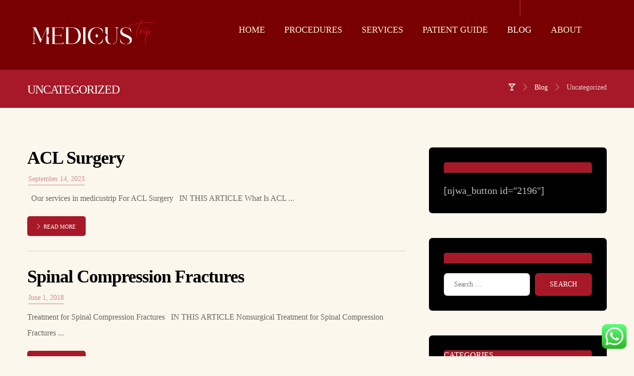

--- FILE ---
content_type: text/html; charset=UTF-8
request_url: https://medicustrip.de/category/uncategorized/
body_size: 18496
content:
<!DOCTYPE html>
				<html lang="en-US">
				<head>

					<meta http-equiv="Content-Type" content="text/html; charset=UTF-8"/>

					<meta name="viewport" content="width=device-width, initial-scale=1.0, minimum-scale=1.0"/><title>Uncategorized &#8211; MedicusTrip</title>
<meta name='robots' content='max-image-preview:large' />
<script type="text/javascript">function rgmkInitGoogleMaps(){window.rgmkGoogleMapsCallback=true;try{jQuery(document).trigger("rgmkGoogleMapsLoad")}catch(err){}}</script><link rel='dns-prefetch' href='//fonts.googleapis.com' />
<link rel="alternate" type="application/rss+xml" title="MedicusTrip &raquo; Feed" href="https://medicustrip.de/feed/" />
<link rel="alternate" type="application/rss+xml" title="MedicusTrip &raquo; Comments Feed" href="https://medicustrip.de/comments/feed/" />
<link rel="alternate" type="application/rss+xml" title="MedicusTrip &raquo; Uncategorized Category Feed" href="https://medicustrip.de/category/uncategorized/feed/" />
<style id='wp-img-auto-sizes-contain-inline-css'>
img:is([sizes=auto i],[sizes^="auto," i]){contain-intrinsic-size:3000px 1500px}
/*# sourceURL=wp-img-auto-sizes-contain-inline-css */
</style>
<link rel='stylesheet' id='ht_ctc_main_css-css' href='https://medicustrip.de/wp-content/plugins/click-to-chat-for-whatsapp/new/inc/assets/css/main.css?ver=4.15' media='all' />
<style id='wp-emoji-styles-inline-css'>

	img.wp-smiley, img.emoji {
		display: inline !important;
		border: none !important;
		box-shadow: none !important;
		height: 1em !important;
		width: 1em !important;
		margin: 0 0.07em !important;
		vertical-align: -0.1em !important;
		background: none !important;
		padding: 0 !important;
	}
/*# sourceURL=wp-emoji-styles-inline-css */
</style>
<style id='wp-block-library-inline-css'>
:root{--wp-block-synced-color:#7a00df;--wp-block-synced-color--rgb:122,0,223;--wp-bound-block-color:var(--wp-block-synced-color);--wp-editor-canvas-background:#ddd;--wp-admin-theme-color:#007cba;--wp-admin-theme-color--rgb:0,124,186;--wp-admin-theme-color-darker-10:#006ba1;--wp-admin-theme-color-darker-10--rgb:0,107,160.5;--wp-admin-theme-color-darker-20:#005a87;--wp-admin-theme-color-darker-20--rgb:0,90,135;--wp-admin-border-width-focus:2px}@media (min-resolution:192dpi){:root{--wp-admin-border-width-focus:1.5px}}.wp-element-button{cursor:pointer}:root .has-very-light-gray-background-color{background-color:#eee}:root .has-very-dark-gray-background-color{background-color:#313131}:root .has-very-light-gray-color{color:#eee}:root .has-very-dark-gray-color{color:#313131}:root .has-vivid-green-cyan-to-vivid-cyan-blue-gradient-background{background:linear-gradient(135deg,#00d084,#0693e3)}:root .has-purple-crush-gradient-background{background:linear-gradient(135deg,#34e2e4,#4721fb 50%,#ab1dfe)}:root .has-hazy-dawn-gradient-background{background:linear-gradient(135deg,#faaca8,#dad0ec)}:root .has-subdued-olive-gradient-background{background:linear-gradient(135deg,#fafae1,#67a671)}:root .has-atomic-cream-gradient-background{background:linear-gradient(135deg,#fdd79a,#004a59)}:root .has-nightshade-gradient-background{background:linear-gradient(135deg,#330968,#31cdcf)}:root .has-midnight-gradient-background{background:linear-gradient(135deg,#020381,#2874fc)}:root{--wp--preset--font-size--normal:16px;--wp--preset--font-size--huge:42px}.has-regular-font-size{font-size:1em}.has-larger-font-size{font-size:2.625em}.has-normal-font-size{font-size:var(--wp--preset--font-size--normal)}.has-huge-font-size{font-size:var(--wp--preset--font-size--huge)}.has-text-align-center{text-align:center}.has-text-align-left{text-align:left}.has-text-align-right{text-align:right}.has-fit-text{white-space:nowrap!important}#end-resizable-editor-section{display:none}.aligncenter{clear:both}.items-justified-left{justify-content:flex-start}.items-justified-center{justify-content:center}.items-justified-right{justify-content:flex-end}.items-justified-space-between{justify-content:space-between}.screen-reader-text{border:0;clip-path:inset(50%);height:1px;margin:-1px;overflow:hidden;padding:0;position:absolute;width:1px;word-wrap:normal!important}.screen-reader-text:focus{background-color:#ddd;clip-path:none;color:#444;display:block;font-size:1em;height:auto;left:5px;line-height:normal;padding:15px 23px 14px;text-decoration:none;top:5px;width:auto;z-index:100000}html :where(.has-border-color){border-style:solid}html :where([style*=border-top-color]){border-top-style:solid}html :where([style*=border-right-color]){border-right-style:solid}html :where([style*=border-bottom-color]){border-bottom-style:solid}html :where([style*=border-left-color]){border-left-style:solid}html :where([style*=border-width]){border-style:solid}html :where([style*=border-top-width]){border-top-style:solid}html :where([style*=border-right-width]){border-right-style:solid}html :where([style*=border-bottom-width]){border-bottom-style:solid}html :where([style*=border-left-width]){border-left-style:solid}html :where(img[class*=wp-image-]){height:auto;max-width:100%}:where(figure){margin:0 0 1em}html :where(.is-position-sticky){--wp-admin--admin-bar--position-offset:var(--wp-admin--admin-bar--height,0px)}@media screen and (max-width:600px){html :where(.is-position-sticky){--wp-admin--admin-bar--position-offset:0px}}

/*# sourceURL=wp-block-library-inline-css */
</style><style id='global-styles-inline-css'>
:root{--wp--preset--aspect-ratio--square: 1;--wp--preset--aspect-ratio--4-3: 4/3;--wp--preset--aspect-ratio--3-4: 3/4;--wp--preset--aspect-ratio--3-2: 3/2;--wp--preset--aspect-ratio--2-3: 2/3;--wp--preset--aspect-ratio--16-9: 16/9;--wp--preset--aspect-ratio--9-16: 9/16;--wp--preset--color--black: #000000;--wp--preset--color--cyan-bluish-gray: #abb8c3;--wp--preset--color--white: #ffffff;--wp--preset--color--pale-pink: #f78da7;--wp--preset--color--vivid-red: #cf2e2e;--wp--preset--color--luminous-vivid-orange: #ff6900;--wp--preset--color--luminous-vivid-amber: #fcb900;--wp--preset--color--light-green-cyan: #7bdcb5;--wp--preset--color--vivid-green-cyan: #00d084;--wp--preset--color--pale-cyan-blue: #8ed1fc;--wp--preset--color--vivid-cyan-blue: #0693e3;--wp--preset--color--vivid-purple: #9b51e0;--wp--preset--gradient--vivid-cyan-blue-to-vivid-purple: linear-gradient(135deg,rgb(6,147,227) 0%,rgb(155,81,224) 100%);--wp--preset--gradient--light-green-cyan-to-vivid-green-cyan: linear-gradient(135deg,rgb(122,220,180) 0%,rgb(0,208,130) 100%);--wp--preset--gradient--luminous-vivid-amber-to-luminous-vivid-orange: linear-gradient(135deg,rgb(252,185,0) 0%,rgb(255,105,0) 100%);--wp--preset--gradient--luminous-vivid-orange-to-vivid-red: linear-gradient(135deg,rgb(255,105,0) 0%,rgb(207,46,46) 100%);--wp--preset--gradient--very-light-gray-to-cyan-bluish-gray: linear-gradient(135deg,rgb(238,238,238) 0%,rgb(169,184,195) 100%);--wp--preset--gradient--cool-to-warm-spectrum: linear-gradient(135deg,rgb(74,234,220) 0%,rgb(151,120,209) 20%,rgb(207,42,186) 40%,rgb(238,44,130) 60%,rgb(251,105,98) 80%,rgb(254,248,76) 100%);--wp--preset--gradient--blush-light-purple: linear-gradient(135deg,rgb(255,206,236) 0%,rgb(152,150,240) 100%);--wp--preset--gradient--blush-bordeaux: linear-gradient(135deg,rgb(254,205,165) 0%,rgb(254,45,45) 50%,rgb(107,0,62) 100%);--wp--preset--gradient--luminous-dusk: linear-gradient(135deg,rgb(255,203,112) 0%,rgb(199,81,192) 50%,rgb(65,88,208) 100%);--wp--preset--gradient--pale-ocean: linear-gradient(135deg,rgb(255,245,203) 0%,rgb(182,227,212) 50%,rgb(51,167,181) 100%);--wp--preset--gradient--electric-grass: linear-gradient(135deg,rgb(202,248,128) 0%,rgb(113,206,126) 100%);--wp--preset--gradient--midnight: linear-gradient(135deg,rgb(2,3,129) 0%,rgb(40,116,252) 100%);--wp--preset--font-size--small: 13px;--wp--preset--font-size--medium: 20px;--wp--preset--font-size--large: 36px;--wp--preset--font-size--x-large: 42px;--wp--preset--spacing--20: 0.44rem;--wp--preset--spacing--30: 0.67rem;--wp--preset--spacing--40: 1rem;--wp--preset--spacing--50: 1.5rem;--wp--preset--spacing--60: 2.25rem;--wp--preset--spacing--70: 3.38rem;--wp--preset--spacing--80: 5.06rem;--wp--preset--shadow--natural: 6px 6px 9px rgba(0, 0, 0, 0.2);--wp--preset--shadow--deep: 12px 12px 50px rgba(0, 0, 0, 0.4);--wp--preset--shadow--sharp: 6px 6px 0px rgba(0, 0, 0, 0.2);--wp--preset--shadow--outlined: 6px 6px 0px -3px rgb(255, 255, 255), 6px 6px rgb(0, 0, 0);--wp--preset--shadow--crisp: 6px 6px 0px rgb(0, 0, 0);}:where(.is-layout-flex){gap: 0.5em;}:where(.is-layout-grid){gap: 0.5em;}body .is-layout-flex{display: flex;}.is-layout-flex{flex-wrap: wrap;align-items: center;}.is-layout-flex > :is(*, div){margin: 0;}body .is-layout-grid{display: grid;}.is-layout-grid > :is(*, div){margin: 0;}:where(.wp-block-columns.is-layout-flex){gap: 2em;}:where(.wp-block-columns.is-layout-grid){gap: 2em;}:where(.wp-block-post-template.is-layout-flex){gap: 1.25em;}:where(.wp-block-post-template.is-layout-grid){gap: 1.25em;}.has-black-color{color: var(--wp--preset--color--black) !important;}.has-cyan-bluish-gray-color{color: var(--wp--preset--color--cyan-bluish-gray) !important;}.has-white-color{color: var(--wp--preset--color--white) !important;}.has-pale-pink-color{color: var(--wp--preset--color--pale-pink) !important;}.has-vivid-red-color{color: var(--wp--preset--color--vivid-red) !important;}.has-luminous-vivid-orange-color{color: var(--wp--preset--color--luminous-vivid-orange) !important;}.has-luminous-vivid-amber-color{color: var(--wp--preset--color--luminous-vivid-amber) !important;}.has-light-green-cyan-color{color: var(--wp--preset--color--light-green-cyan) !important;}.has-vivid-green-cyan-color{color: var(--wp--preset--color--vivid-green-cyan) !important;}.has-pale-cyan-blue-color{color: var(--wp--preset--color--pale-cyan-blue) !important;}.has-vivid-cyan-blue-color{color: var(--wp--preset--color--vivid-cyan-blue) !important;}.has-vivid-purple-color{color: var(--wp--preset--color--vivid-purple) !important;}.has-black-background-color{background-color: var(--wp--preset--color--black) !important;}.has-cyan-bluish-gray-background-color{background-color: var(--wp--preset--color--cyan-bluish-gray) !important;}.has-white-background-color{background-color: var(--wp--preset--color--white) !important;}.has-pale-pink-background-color{background-color: var(--wp--preset--color--pale-pink) !important;}.has-vivid-red-background-color{background-color: var(--wp--preset--color--vivid-red) !important;}.has-luminous-vivid-orange-background-color{background-color: var(--wp--preset--color--luminous-vivid-orange) !important;}.has-luminous-vivid-amber-background-color{background-color: var(--wp--preset--color--luminous-vivid-amber) !important;}.has-light-green-cyan-background-color{background-color: var(--wp--preset--color--light-green-cyan) !important;}.has-vivid-green-cyan-background-color{background-color: var(--wp--preset--color--vivid-green-cyan) !important;}.has-pale-cyan-blue-background-color{background-color: var(--wp--preset--color--pale-cyan-blue) !important;}.has-vivid-cyan-blue-background-color{background-color: var(--wp--preset--color--vivid-cyan-blue) !important;}.has-vivid-purple-background-color{background-color: var(--wp--preset--color--vivid-purple) !important;}.has-black-border-color{border-color: var(--wp--preset--color--black) !important;}.has-cyan-bluish-gray-border-color{border-color: var(--wp--preset--color--cyan-bluish-gray) !important;}.has-white-border-color{border-color: var(--wp--preset--color--white) !important;}.has-pale-pink-border-color{border-color: var(--wp--preset--color--pale-pink) !important;}.has-vivid-red-border-color{border-color: var(--wp--preset--color--vivid-red) !important;}.has-luminous-vivid-orange-border-color{border-color: var(--wp--preset--color--luminous-vivid-orange) !important;}.has-luminous-vivid-amber-border-color{border-color: var(--wp--preset--color--luminous-vivid-amber) !important;}.has-light-green-cyan-border-color{border-color: var(--wp--preset--color--light-green-cyan) !important;}.has-vivid-green-cyan-border-color{border-color: var(--wp--preset--color--vivid-green-cyan) !important;}.has-pale-cyan-blue-border-color{border-color: var(--wp--preset--color--pale-cyan-blue) !important;}.has-vivid-cyan-blue-border-color{border-color: var(--wp--preset--color--vivid-cyan-blue) !important;}.has-vivid-purple-border-color{border-color: var(--wp--preset--color--vivid-purple) !important;}.has-vivid-cyan-blue-to-vivid-purple-gradient-background{background: var(--wp--preset--gradient--vivid-cyan-blue-to-vivid-purple) !important;}.has-light-green-cyan-to-vivid-green-cyan-gradient-background{background: var(--wp--preset--gradient--light-green-cyan-to-vivid-green-cyan) !important;}.has-luminous-vivid-amber-to-luminous-vivid-orange-gradient-background{background: var(--wp--preset--gradient--luminous-vivid-amber-to-luminous-vivid-orange) !important;}.has-luminous-vivid-orange-to-vivid-red-gradient-background{background: var(--wp--preset--gradient--luminous-vivid-orange-to-vivid-red) !important;}.has-very-light-gray-to-cyan-bluish-gray-gradient-background{background: var(--wp--preset--gradient--very-light-gray-to-cyan-bluish-gray) !important;}.has-cool-to-warm-spectrum-gradient-background{background: var(--wp--preset--gradient--cool-to-warm-spectrum) !important;}.has-blush-light-purple-gradient-background{background: var(--wp--preset--gradient--blush-light-purple) !important;}.has-blush-bordeaux-gradient-background{background: var(--wp--preset--gradient--blush-bordeaux) !important;}.has-luminous-dusk-gradient-background{background: var(--wp--preset--gradient--luminous-dusk) !important;}.has-pale-ocean-gradient-background{background: var(--wp--preset--gradient--pale-ocean) !important;}.has-electric-grass-gradient-background{background: var(--wp--preset--gradient--electric-grass) !important;}.has-midnight-gradient-background{background: var(--wp--preset--gradient--midnight) !important;}.has-small-font-size{font-size: var(--wp--preset--font-size--small) !important;}.has-medium-font-size{font-size: var(--wp--preset--font-size--medium) !important;}.has-large-font-size{font-size: var(--wp--preset--font-size--large) !important;}.has-x-large-font-size{font-size: var(--wp--preset--font-size--x-large) !important;}
/*# sourceURL=global-styles-inline-css */
</style>

<style id='classic-theme-styles-inline-css'>
/*! This file is auto-generated */
.wp-block-button__link{color:#fff;background-color:#32373c;border-radius:9999px;box-shadow:none;text-decoration:none;padding:calc(.667em + 2px) calc(1.333em + 2px);font-size:1.125em}.wp-block-file__button{background:#32373c;color:#fff;text-decoration:none}
/*# sourceURL=/wp-includes/css/classic-themes.min.css */
</style>
<link rel='stylesheet' id='codevz-blocks-css' href='https://medicustrip.de/wp-content/themes/xtra//assets/css/blocks.css?ver=6.9' media='all' />
<link rel='stylesheet' id='cz-icons-pack-css' href='https://medicustrip.de/wp-content/plugins/codevz-plus/admin/fields/codevz_fields/icons/czicons.css?ver=4.9.12' media='all' />
<link rel='stylesheet' id='rtl-xtra-front-css' href='https://medicustrip.de/wp-content/plugins/codevz-plus/rtl-xtra/css/rtl-xtra-front.css?ver=6.9' media='all' />
<link rel='stylesheet' id='js_composer_front-css' href='https://medicustrip.de/wp-content/plugins/js_composer/assets/css/js_composer.min.css?ver=8.0.1' media='all' />
<link rel='stylesheet' id='rtl-js_composer_front-css' href='https://medicustrip.de/wp-content/plugins/codevz-plus/rtl-xtra/css/xtra_js_composer.min.css?ver=6.9' media='all' />
<link rel='stylesheet' id='contact-form-7-css' href='https://medicustrip.de/wp-content/plugins/contact-form-7/includes/css/styles.css?ver=6.0.2' media='all' />
<link rel='stylesheet' id='codevz-css' href='https://medicustrip.de/wp-content/themes/xtra/assets/css/core.css?ver=4.9.12' media='all' />
<link rel='stylesheet' id='codevz-laptop-css' href='https://medicustrip.de/wp-content/themes/xtra/assets/css/core-laptop.css?ver=4.9.12' media='screen and (max-width: 1024px)' />
<link rel='stylesheet' id='codevz-tablet-css' href='https://medicustrip.de/wp-content/themes/xtra/assets/css/core-tablet.css?ver=4.9.12' media='screen and (max-width: 768px)' />
<link rel='stylesheet' id='codevz-mobile-css' href='https://medicustrip.de/wp-content/themes/xtra/assets/css/core-mobile.css?ver=4.9.12' media='screen and (max-width: 480px)' />
<link rel='stylesheet' id='google-font-gentona-light-css' href='https://fonts.googleapis.com/css?family=Gentona-Light%3A300%2C400%2C700&#038;ver=6.9' media='all' />
<link rel='stylesheet' id='google-font-quicksand-css' href='https://fonts.googleapis.com/css?family=Quicksand%3A300%2C400%2C700&#038;ver=6.9' media='all' />
<link rel='stylesheet' id='google-font-gentona-bold-css' href='https://fonts.googleapis.com/css?family=Gentona-Bold%3A300%2C400%2C700&#038;ver=6.9' media='all' />
<link rel='stylesheet' id='google-font-jost-css' href='https://fonts.googleapis.com/css?family=Jost%3A300%2C400%2C700&#038;ver=6.9' media='all' />
<link rel='stylesheet' id='codevz-plus-share-css' href='https://medicustrip.de/wp-content/plugins/codevz-plus/assets/css/share.css?ver=4.9.12' media='all' />
<link rel='stylesheet' id='codevz-mobile-fixed-nav-css' href='https://medicustrip.de/wp-content/plugins/codevz-plus/assets/css/mobile-nav.css?ver=4.9.12' media='all' />
<link rel='stylesheet' id='codevz-plus-css' href='https://medicustrip.de/wp-content/plugins/codevz-plus/assets/css/codevzplus.css?ver=4.9.12' media='all' />
<link rel='stylesheet' id='codevz-plus-tablet-css' href='https://medicustrip.de/wp-content/plugins/codevz-plus/assets/css/codevzplus-tablet.css?ver=4.9.12' media='screen and (max-width: 768px)' />
<link rel='stylesheet' id='codevz-plus-mobile-css' href='https://medicustrip.de/wp-content/plugins/codevz-plus/assets/css/codevzplus-mobile.css?ver=4.9.12' media='screen and (max-width: 480px)' />
<link rel='stylesheet' id='xtra-elementor-front-css' href='https://medicustrip.de/wp-content/plugins/codevz-plus/assets/css/elementor.css?ver=4.9.12' media='all' />
<link rel='stylesheet' id='font-awesome-shims-css' href='https://medicustrip.de/wp-content/plugins/codevz-plus/admin/assets/css/font-awesome/css/v4-shims.min.css?ver=6.4.2' media='all' />
<link rel='stylesheet' id='font-awesome-css' href='https://medicustrip.de/wp-content/plugins/codevz-plus/admin/assets/css/font-awesome/css/all.min.css?ver=6.4.2' media='all' />
<script src="https://medicustrip.de/wp-includes/js/jquery/jquery.min.js?ver=3.7.1" id="jquery-core-js"></script>
<script src="https://medicustrip.de/wp-includes/js/jquery/jquery-migrate.min.js?ver=3.4.1" id="jquery-migrate-js"></script>
<script></script><link rel="https://api.w.org/" href="https://medicustrip.de/wp-json/" /><link rel="alternate" title="JSON" type="application/json" href="https://medicustrip.de/wp-json/wp/v2/categories/1" /><link rel="EditURI" type="application/rsd+xml" title="RSD" href="https://medicustrip.de/xmlrpc.php?rsd" />
<meta name="generator" content="WordPress 6.9" />
<meta name="format-detection" content="telephone=no"><meta name="generator" content="Powered by WPBakery Page Builder - drag and drop page builder for WordPress."/>
<meta name="generator" content="Powered by Slider Revolution 6.7.23 - responsive, Mobile-Friendly Slider Plugin for WordPress with comfortable drag and drop interface." />
<link rel="icon" href="https://medicustrip.de/wp-content/uploads/2023/10/logo-e1696596635357-150x150.png" sizes="32x32" />
<link rel="icon" href="https://medicustrip.de/wp-content/uploads/2023/10/logo-600x600.png" sizes="192x192" />
<link rel="apple-touch-icon" href="https://medicustrip.de/wp-content/uploads/2023/10/logo-600x600.png" />
<meta name="msapplication-TileImage" content="https://medicustrip.de/wp-content/uploads/2023/10/logo-600x600.png" />
<style id="codevz-inline-css" data-noptimize>.admin-bar .cz_fixed_top_border{top:32px}.admin-bar i.offcanvas-close {top: 32px}.admin-bar .offcanvas_area, .admin-bar .hidden_top_bar{margin-top: 32px}.admin-bar .header_5,.admin-bar .onSticky{top: 32px}@media screen and (max-width:768px) {.admin-bar .header_5,.admin-bar .onSticky,.admin-bar .cz_fixed_top_border,.admin-bar i.offcanvas-close {top: 46px}.admin-bar .onSticky {top: 0}.admin-bar .offcanvas_area,.admin-bar .offcanvas_area,.admin-bar .hidden_top_bar{margin-top:46px;height:calc(100% - 46px);}}.row,section.elementor-section.elementor-section-boxed>.elementor-container{width: 1170px}

/* Theme color */a:hover, .sf-menu > .cz.current_menu > a, .sf-menu > .cz .cz.current_menu > a,.sf-menu > .current-menu-parent > a,.comment-text .star-rating span,.codevz-404 span {color: #d8b0b5} 
form button, .button, #edd-purchase-button, .edd-submit, .edd-submit.button.blue, .edd-submit.button.blue:hover, .edd-submit.button.blue:focus, [type=submit].edd-submit, .sf-menu > .cz > a:before,.sf-menu > .cz > a:before,
.post-password-form input[type="submit"], .wpcf7-submit, .submit_user, 
#commentform #submit, .commentlist li.bypostauthor > .comment-body:after,.commentlist li.comment-author-admin > .comment-body:after, 
 .pagination .current, .pagination > b, .pagination a:hover, .page-numbers .current, .page-numbers a:hover, .pagination .next:hover, 
.pagination .prev:hover, input[type=submit], .sticky:before, .commentlist li.comment-author-admin .fn,
input[type=submit],input[type=button],.cz_header_button,.cz_default_portfolio a,
.cz_readmore, .more-link, a.cz_btn, .cz_highlight_1:after, div.cz_btn  {background-color: #d8b0b5}
.cs_load_more_doing, div.wpcf7 .wpcf7-form .ajax-loader {border-right-color: #d8b0b5}
input:focus,textarea:focus,select:focus {border-color: #d8b0b5 !important}
::selection {background-color: #d8b0b5;color: #fff}
::-moz-selection {background-color: #d8b0b5;color: #fff}

/* Custom */.slick .fa-quote-left:before,.slick-arrow i:before,.services_b .service_img img,.cz-cpt-portfolio article .cz_post_icon:before{
 transform: rotate(-45deg) !important;
}
.rs-layer{font-family: Jost !important;}
.gmap img{border-radius:0 !important;}
#menu-footer_1-1822{display:none}

/* Dynamic  */html,body{background-color:#fcf7ed}form button,.comment-form button,a.cz_btn,div.cz_btn,a.cz_btn_half_to_fill:before,a.cz_btn_half_to_fill_v:before,a.cz_btn_half_to_fill:after,a.cz_btn_half_to_fill_v:after,a.cz_btn_unroll_v:before, a.cz_btn_unroll_h:before,a.cz_btn_fill_up:before,a.cz_btn_fill_down:before,a.cz_btn_fill_left:before,a.cz_btn_fill_right:before,.wpcf7-submit,input[type=submit],input[type=button],.button,.cz_header_button,.woocommerce a.button,.woocommerce input.button,.woocommerce #respond input#submit.alt,.woocommerce a.button.alt,.woocommerce button.button.alt,.woocommerce input.button.alt,.woocommerce #respond input#submit, .woocommerce a.button, .woocommerce button.button, .woocommerce input.button, #edd-purchase-button, .edd-submit, [type=submit].edd-submit, .edd-submit.button.blue,.woocommerce #payment #place_order, .woocommerce-page #payment #place_order,.woocommerce button.button:disabled, .woocommerce button.button:disabled[disabled], .woocommerce a.button.wc-forward,.wp-block-search .wp-block-search__button{font-size:16px;text-transform:uppercase;background-color:#a71928;padding:15px 30px;border-radius:7px}form button:hover,.comment-form button:hover,a.cz_btn:hover,div.cz_btn:hover,a.cz_btn_half_to_fill:hover:before, a.cz_btn_half_to_fill_v:hover:before,a.cz_btn_half_to_fill:hover:after, a.cz_btn_half_to_fill_v:hover:after,a.cz_btn_unroll_v:after, a.cz_btn_unroll_h:after,a.cz_btn_fill_up:after,a.cz_btn_fill_down:after,a.cz_btn_fill_left:after,a.cz_btn_fill_right:after,.wpcf7-submit:hover,input[type=submit]:hover,input[type=button]:hover,.button:hover,.cz_header_button:hover,.woocommerce a.button:hover,.woocommerce input.button:hover,.woocommerce #respond input#submit.alt:hover,.woocommerce a.button.alt:hover,.woocommerce button.button.alt:hover,.woocommerce input.button.alt:hover,.woocommerce #respond input#submit:hover, .woocommerce a.button:hover, .woocommerce button.button:hover, .woocommerce input.button:hover, #edd-purchase-button:hover, .edd-submit:hover, [type=submit].edd-submit:hover, .edd-submit.button.blue:hover, .edd-submit.button.blue:focus,.woocommerce #payment #place_order:hover, .woocommerce-page #payment #place_order:hover,.woocommerce div.product form.cart .button:hover,.woocommerce button.button:disabled:hover, .woocommerce button.button:disabled[disabled]:hover, .woocommerce a.button.wc-forward:hover,.wp-block-search .wp-block-search__button:hover{background-color:#000000}.widget{color:rgba(255,255,255,0.75);background-color:#000000;border-radius:7px}.widget a{font-size:18px;color:rgba(255,255,255,0.76);letter-spacing:0px}.widget > h4, .sidebar_inner .widget_block > div > div > h2{font-size:16px;color:#ffffff;font-weight:500;letter-spacing:0px;text-transform:uppercase;background-color:#a71928;padding-top:20px;padding-right:25px;padding-left:25px;margin:-30px -30px 30px;border-style:solid;border-bottom-width:5px;border-color:rgba(0,0,0,0.3);border-radius:5px 5px 0 0 }input,textarea,select,.qty,.woocommerce-input-wrapper .select2-selection--single,#add_payment_method table.cart td.actions .coupon .input-text, .woocommerce-cart table.cart td.actions .coupon .input-text, .woocommerce-checkout table.cart td.actions .coupon .input-text{font-size:14px;color:rgba(0,0,0,0.7);padding:14px 20px;border-style:solid;border-width:1px;border-color:rgba(0,0,0,0.2);border-radius:7px}input:focus,textarea:focus,select:focus{border-style:solid !important;border-width:1px !important;border-color:#a71928 !important}.elms_row .cz_social a, .fixed_side .cz_social a, #xtra-social-popup [class*="xtra-social-type-"] a{font-size:16px;color:#000000;border-style:solid;border-radius:4px}.header_1{background-color:rgba(255,255,255,0.5)}.header_1 .elms_left{background-color:#dd9933}.header_1 .elms_center{padding: 30px 29px 30px;border-style:solid;border-width:0px;border-radius:10px 10px 0 0}#menu_header_1 > .cz > a{font-size:16px;padding: 6px  6px}#menu_header_1 > .cz > a:hover,#menu_header_1 > .cz:hover > a,#menu_header_1 > .cz.current_menu > a,#menu_header_1 > .current-menu-parent > a{color:#ffffff}#menu_header_1 > .cz > a:before{border-style:solid;border-width:0px;border-radius:4px}.header_2{background-color:#780001;padding-top:20px;padding-bottom:20px;border-width:0 0 0px;border-color:#f4f4f4}.header_2 .row{width:90%}#menu_header_2 > .cz > a{font-size:18px;color:#fef0d5;font-family:'Gentona-Light';font-weight:500;text-transform:uppercase;padding:6px 0px;margin-right:0px;margin-left:35px}#menu_header_2 > .cz > a:hover,#menu_header_2 > .cz:hover > a,#menu_header_2 > .cz.current_menu > a,#menu_header_2 > .current-menu-parent > a{color:#ffffff}#menu_header_2 > .cz > a:before{background-color:#a71928;width:2px;height:100px;border-style:solid;border-width:0px;bottom:50px;left:50%}#menu_header_2 .cz .sub-menu:not(.cz_megamenu_inner_ul),#menu_header_2 .cz_megamenu_inner_ul .cz_megamenu_inner_ul{background-color:#000000;padding-top:10px;padding-bottom:10px;margin:-2px 12px 1px 56px;border-style:solid;border-radius:5px}#menu_header_2 .cz .cz a{font-size:16px;color:rgba(255,255,255,0.7);font-family:'Quicksand';padding:12px 14px;margin-right:10px;margin-bottom:6px;margin-left:10px;border-radius:5px}#menu_header_2 .cz .cz a:hover,#menu_header_2 .cz .cz:hover > a,#menu_header_2 .cz .cz.current_menu > a,#menu_header_2 .cz .current_menu > .current_menu{color:#ffffff;background-color:#a71928}.onSticky{background-color:#780001 !important;padding-top:0px !important;padding-bottom:0px !important}.header_4{background-color:#000000}#menu_header_4{background-position:center center;background-size:cover;background-image:linear-gradient(90deg,rgba(167,25,40,0.9),rgba(167,25,40,0.9)),url(http://medicustrip.com/wp-content/uploads/2020/08/bgleft.jpg)}#menu_header_4 > .cz > a{color:#ffffff}#menu_header_4 > .cz > a:hover,#menu_header_4 > .cz:hover > a,#menu_header_4 > .cz.current_menu > a,#menu_header_4 > .current-menu-parent > a{color:#000000}#menu_header_4 .cz .cz a{font-size:15px}#menu_header_4 .cz .cz a:hover,#menu_header_4 .cz .cz:hover > a,#menu_header_4 .cz .cz.current_menu > a,#menu_header_4 .cz .current_menu > .current_menu{color:#d8b0b5}.page_title,.header_onthe_cover .page_title{background-color:#a71928;padding-top:25px;padding-bottom:20px;border-color:#eeeeee}.page_title .section_title{font-size:24px;color:#ffffff;font-weight:500;letter-spacing:-1px;text-transform:uppercase}.page_title a,.page_title i{color:#ffffff;font-weight:500}[class*="cz_tooltip_"] [data-title]:after{font-family:'Times New Roman'}body, body.rtl, .rtl form{font-size:20px;color:#444444;font-family:'Times New Roman';line-height:1.64}body h1{font-family:'Gentona-Bold'}body h2{font-size:48px;font-family:'Gentona-Bold'}body h3{font-family:'Gentona-Bold'}body h4{font-family:'Gentona-Bold'}body h5{font-family:'Gentona-Bold'}.footer_1{background-color:#a71928;padding-top:15px;padding-bottom:15px}#menu_footer_1 > .cz > a{font-size:18px;color:#ffffff;font-family:'Gentona-Light';font-weight:400;text-transform:uppercase;margin-right:25px;margin-left:25px}#menu_footer_1 > .cz > a:hover,#menu_footer_1 > .cz:hover > a,#menu_footer_1 > .cz.current_menu > a,#menu_footer_1 > .current-menu-parent > a{color:#000000}#menu_footer_1 > .cz > a:before{background-color:#ffffff;padding-right:10px;padding-left:10px;border-radius:7px;left:-17px}#menu_footer_1 .cz .sub-menu:not(.cz_megamenu_inner_ul),#menu_footer_1 .cz_megamenu_inner_ul .cz_megamenu_inner_ul{display:none !important}.cz_middle_footer{background-position:center top;background-size:cover;background-image:url(https://medicustrip.com/wp-content/uploads/2023/10/footer_blue.jpg);padding-bottom:50px}.footer_widget{color:#ffffff;padding:30px 10px 10px 10px}.cz_middle_footer a{color:#ffffff;line-height: 2}.cz_middle_footer a:hover{color:#c6c6c6}.footer_2{background-color:#000000}i.backtotop{font-size:14px;color:#ffffff;background-color:#a71928;border-style:none;border-radius:5px}.footer_widget > h4, footer .widget_block > div > div > h2{color:#ffffff;font-size:28px;border-style:solid;border-width:0 0 1px 0}.woocommerce ul.products li.product a img{border-width:2px;border-color:rgba(0,0,0,0.2);border-radius:0px}i.backtotop:hover{background-color:#000000}.woocommerce ul.products li.product .woocommerce-loop-category__title, .woocommerce ul.products li.product .woocommerce-loop-product__title, .woocommerce ul.products li.product h3,.woocommerce.woo-template-2 ul.products li.product .woocommerce-loop-category__title, .woocommerce.woo-template-2 ul.products li.product .woocommerce-loop-product__title, .woocommerce.woo-template-2 ul.products li.product h3{font-size:22px;color:#ffffff;text-align:center;font-weight:500;letter-spacing:-1px;background-color:#a71928;padding-top:25px;padding-bottom:25px;margin-top:-20px;border-style:solid;border-top-width:5px;border-color:rgba(0,0,0,0.3);border-radius:0 0 7px 7px}.woocommerce ul.products li.product .star-rating{display:none}.woocommerce ul.products li.product .button.add_to_cart_button, .woocommerce ul.products li.product .button[class*="product_type_"]{font-size:14px;color:#ffffff;font-weight:500;background-color:#a71928;padding:15px 20px;margin:-1px;position:absolute;top:64%;left:50%;opacity:0.0;transform:translate(-50%,-50%)}.woocommerce span.onsale, .woocommerce ul.products li.product .onsale,.woocommerce.single span.onsale, .woocommerce.single ul.products li.product .onsale{font-size:13px;color:#ffffff;font-weight:400;line-height:36px;letter-spacing:1px;background-color:#000000;width:59px;height:36px;border-radius:7px 0;top:0px;left:0px}.woocommerce ul.products li.product .price{font-size:20px;color:#000000;font-weight:700;background-color:rgba(216,176,181,0.01);border-radius:5px;top:5px;right:5px}.woocommerce div.product .product_title{font-size:36px;color:#000000;letter-spacing:-1px}.woocommerce div.product .summary p.price, .woocommerce div.product .summary span.price{font-size:28px;color:#a71928}.page_content img, a.cz_post_image img, footer img, .cz_image_in, .wp-block-gallery figcaption, .cz_grid .cz_grid_link{border-radius:7px}.tagcloud a, .widget .tagcloud a, .cz_post_cat a, .cz_post_views a{color:#a71928;border-style:solid;border-color:rgba(0,0,0,0.15);border-radius:5px}.tagcloud a:hover, .widget .tagcloud a:hover, .cz_post_cat a:hover, .cz_post_views a:hover{color:#ffffff;background-color:#a71928;border-style:solid;border-color:#a71928}.pagination a, .pagination > b, .pagination span, .page-numbers a, .page-numbers span, .woocommerce nav.woocommerce-pagination ul li a, .woocommerce nav.woocommerce-pagination ul li span{color:#000000;font-weight:600;background-color:rgba(0,0,0,0.26);margin-right:3px;margin-left:3px;border-style:none;border-radius:5px}#menu_header_2 .sub-menu .sub-menu:not(.cz_megamenu_inner_ul){margin-top:-10px;margin-left:11px}.cz-cpt-post .cz_readmore, .cz-cpt-post .more-link{font-size:11px;color:#ffffff;font-weight:500;text-transform:uppercase;background-color:#a71928;padding:8px 20px 8px 10px;border-radius:5px}.cz-cpt-post .cz_readmore:hover, .cz-cpt-post .more-link:hover{color:#ffffff;background-color:#000000}.cz-cpt-post .cz_readmore i, .cz-cpt-post .more-link i{color:#ffffff;margin-top:0px;margin-bottom:1px;margin-left:1px;border-radius:3px}.cz-cpt-post .cz_post_image, .cz-cpt-post .cz_post_svg{border-radius:5px}.cz-cpt-post .cz_default_loop .cz_post_title h3{font-size:36px;color:#000000;font-weight:600;letter-spacing:-1px}.cz-cpt-post .cz_default_loop .cz_post_author_avatar img{display:none}.cz-cpt-post .cz_default_loop .cz_post_date{font-size:14px;color:rgba(167,25,40,0.7);font-style:normal;margin-left:-12px;border-style:solid;border-bottom-width:2px;border-color:rgba(167,25,40,0.38);display:block}.rtl.cz-cpt-post .cz_default_loop .cz_post_date{margin-left:0;margin-right:-12px}.cz-cpt-post .cz_default_loop .cz_post_excerpt{font-size:16px;color:rgba(0,0,0,0.6);line-height:2}.cz-cpt-post .cz_default_loop .cz_post_author_name{display:none}.woocommerce ul.products li.product .button.add_to_cart_button:hover, .woocommerce ul.products li.product .button[class*="product_type_"]:hover{color:#ffffff;background-color:#000000;opacity:1}.woocommerce .woocommerce-result-count{font-size:16px;color:#ffffff;background-color:rgba(0,0,0,0.4);padding:12px 25px 10px;border-width:5px;border-color:#d8b0b5;border-radius:5px}.widget a:hover{color:#ffffff}.sf-menu, .sf-menu > .cz > a{font-family:'Gentona-Bold'}h1,h2,h3,h4,h5,h6{color:#a71928;font-family:'Jost';font-weight:600;line-height:1.2;letter-spacing:-2px}[class*="cz_tooltip_"] [data-title]:after{color:#ffffff;background-color:#000000;border-radius:4px}#menu_header_2 > .cz{text-align:center}#menu_header_2 .cz .cz h6{font-family:'Gentona-Bold'}.cz-cpt-post .cz_default_loop > div{border-style:solid;border-bottom-width:1px;border-color:rgba(0,0,0,0.15)}.cz-cpt-post article .cz_post_icon{color:#ffffff;background-color:#a71928;padding:20px;border-radius:7px;top:40%;left:41%;transform:rotate(45deg)}.cz-cpt-post article .cz_post_icon:hover{color:#a71928;background-color:#ffffff}.cz-cpt-post .cz_default_loop .cz_post_title h3:hover{color:#a71928}.cz-cpt-post .cz_readmore:hover i, .cz-cpt-post .more-link:hover i{color:#ffffff}.pagination .current, .pagination > b, .pagination a:hover, .page-numbers .current, .page-numbers a:hover, .pagination .next:hover, .pagination .prev:hover, .woocommerce nav.woocommerce-pagination ul li a:focus, .woocommerce nav.woocommerce-pagination ul li a:hover, .woocommerce nav.woocommerce-pagination ul li span.current{background-color:#a71928}.next_prev .previous i,.next_prev .next i{color:#ffffff;background-color:#000000;border-radius:5px}.next_prev .previous:hover i,.next_prev .next:hover i{color:#ffffff;background-color:#a71928}.next_prev h4{font-size:24px;letter-spacing:-1px}.next_prev li:hover h4{color:#000000}.next_prev h4 small{font-size:16px;color:rgba(0,0,0,0.4)}.xtra-comments,.content.cz_related_posts,.cz_author_box,.related.products,.upsells.products,.up-sells.products{color:#ffffff;background-color:#000000;padding:30px 30px 10px;border-radius:7px}#comments > h3,.content.cz_related_posts > h4,.cz_author_box h4,.related.products > h2,.upsells.products > h2,.up-sells.products > h2{font-size:16px;color:#ffffff;font-weight:500;letter-spacing:0px;text-transform:uppercase;background-color:#a71928;padding-top:20px;padding-right:25px;padding-left:25px;margin:-30px -30px 30px;border-style:solid;border-bottom-width:5px;border-color:rgba(0,0,0,0.3);border-radius:7px 7px 0 0 }.cz_related_posts .cz_related_post h3{color:rgba(255,255,255,0.9);font-weight:500;letter-spacing:-1px}.cz_related_posts .cz_related_post_date{color:rgba(255,255,255,0.4)}.cz_related_posts .cz_related_post_date a{font-size:12px;color:rgba(255,255,255,0.88)}.xtra-comments .commentlist li article{background-color:rgba(255,255,255,0.15);margin-bottom:20px;border-style:none;border-radius:5px}.cz-cpt-portfolio .cz_default_loop > div{border-style:none}.cz-cpt-portfolio article .cz_post_icon{color:#ffffff;background-color:#a71928;padding:20px;border-radius:7px;top:40%;left:41%;transform:rotate(45deg)}.cz-cpt-portfolio article .cz_post_icon:hover{color:#000000;background-color:#ffffff}.cz-cpt-portfolio .cz_default_loop .cz_post_image, .cz-cpt-portfolio .cz_post_svg{border-radius:7px}.cz-cpt-portfolio .cz_default_loop .cz_post_title h3{color:#a71928;text-align:center;font-weight:600;letter-spacing:-1px;background-color:#ffffff;padding-top:20px;padding-bottom:20px;margin-top:-70px;margin-right:40px;margin-left:40px;border-radius:7px;box-shadow:0px 7px 30px 0px rgba(0,0,0,0.15)}.cz-cpt-portfolio .cz_default_loop .cz_post_title h3:hover{color:#ffffff;background-color:#a71928}.cz-cpt-portfolio .cz_default_loop .cz_post_meta{display:none}.single_con .tagcloud a:first-child, .single_con .cz_post_cat a:first-child, .cz_post_views a:first-child{color:#ffffff;background-color:#000000}.woocommerce div.product .woocommerce-tabs ul.tabs li{font-size:18px;color:rgba(0,0,0,0.4);font-weight:400;background-color:rgba(0,0,0,0.09);margin-right:5px;border-style:solid;border-width:0px 0px 5px;border-color:rgba(0,0,0,0.01);border-radius:7px 7px 0 0 }.rtl.woocommerce div.product .woocommerce-tabs ul.tabs li{margin-right:0;margin-left:5px}.woocommerce div.product .woocommerce-tabs ul.tabs li.active{color:#ffffff;background-color:#a71928;border-style:solid;border-width:0px 0px 5px;border-color:rgba(0,0,0,0.22);border-radius:5px 5px 0 0 }.woocommerce div.product .woocommerce-tabs .panel{color:rgba(255,255,255,0.9);background-color:#000000;margin-top:1px;border-style:none;border-width:2px;border-color:#d8b0b5;border-radius: 0 7px 7px 7px}.rtl.woocommerce div.product .woocommerce-tabs .panel{border-radius:7px 0 7px 7px}.products .product .xtra-product-icons{background-color:transparent;width:124px;margin-top:40px}.products .product .xtra-add-to-wishlist:hover{background-color:#000000}.products .product .xtra-product-quick-view:hover{background-color:#000000}.products .product .xtra-add-to-wishlist{background-color:#a71928;margin-right:5px;margin-left:5px;border-radius:7px}.woocommerce div.product form.cart .button:hover{color:#ffffff;background-color:#000000}.woocommerce .cart .xtra-product-icons:hover{color:#ffffff;background-color:#a71928}div.xtra-share{background-color:#a71928;margin-top:40px;border-style:solid;border-width:0px 0px 7px;border-color:rgba(0,0,0,0.23);border-radius:5px}div.xtra-share a{color:#ffffff;padding-right:1px;padding-left:1px;margin-right:10px;margin-left:10px;border-radius:5px;opacity:1}div.xtra-share a:hover{color:#a71928;background-color:#ffffff}.cz_related_posts .cz_related_post_date a:hover{color:#a71928}#xtra_quick_view .cz_popup_in{border-radius:7px}.woocommerce div.product form.cart .button{background-color:#a71928;padding-top:15px;padding-bottom:15px}.woocommerce .cart .xtra-product-icons{background-color:#000000;padding:3px;border-radius:7px}.cz_related_posts .cz_related_post:hover h3{color:#a71928}.products .product .xtra-product-quick-view{background-color:#a71928;margin-right:5px;margin-left:5px;border-radius:7px}.woocommerce div.product .woocommerce-tabs ul.tabs li:hover{color:#ffffff;background-color:#a71928}.quantity-down{color:#ffffff;background-color:#000000;border-radius:5px}.quantity-down:hover{background-color:#a71928}.quantity-up{color:#ffffff;background-color:#000000;border-radius:5px}.quantity-up:hover{background-color:#a71928}.woocommerce .quantity .qty{color:#ffffff;background-color:#a71928}div.xtra-share:before{font-size:15px;color:#ffffff}.xtra-fixed-mobile-nav{background-color:#a71928;padding-top:15px;padding-bottom:20px}.xtra-fixed-mobile-nav a i, .xtra-fixed-mobile-nav a img{margin-right:10px}.rtl .xtra-fixed-mobile-nav a i,.rtl .xtra-fixed-mobile-nav a img{margin-right:0px;margin-left:10px}.xtra-fixed-mobile-nav a span{font-size:18px}

/* Responsive */@media screen and (max-width:1170px){#layout{width:100%!important}#layout.layout_1,#layout.layout_2{width:95%!important}.row{width:90% !important;padding:0}blockquote{padding:20px}footer .elms_center,footer .have_center .elms_left, footer .have_center .elms_center, footer .have_center .elms_right{float:none;display:block;text-align:center;margin:0 auto;flex:unset}}@media screen and (max-width:768px){}@media screen and (max-width:480px){.page_title,.header_onthe_cover .page_title{padding-top:10px;padding-bottom:0px;}.page_title .section_title{font-size:20px;}.page_title a,.page_title i{font-size:12px;}.single_con{font-size:16px;}.xtra-comments .commentlist li article{font-size:16px;line-height:1.3;}.products .product .xtra-product-icons{margin-top:20px;}div.xtra-share a{margin-right:0px;margin-left:0px;}.woocommerce div.product .woocommerce-tabs .panel{font-size:16px;line-height:1.3;}}</style><script>function setREVStartSize(e){
			//window.requestAnimationFrame(function() {
				window.RSIW = window.RSIW===undefined ? window.innerWidth : window.RSIW;
				window.RSIH = window.RSIH===undefined ? window.innerHeight : window.RSIH;
				try {
					var pw = document.getElementById(e.c).parentNode.offsetWidth,
						newh;
					pw = pw===0 || isNaN(pw) || (e.l=="fullwidth" || e.layout=="fullwidth") ? window.RSIW : pw;
					e.tabw = e.tabw===undefined ? 0 : parseInt(e.tabw);
					e.thumbw = e.thumbw===undefined ? 0 : parseInt(e.thumbw);
					e.tabh = e.tabh===undefined ? 0 : parseInt(e.tabh);
					e.thumbh = e.thumbh===undefined ? 0 : parseInt(e.thumbh);
					e.tabhide = e.tabhide===undefined ? 0 : parseInt(e.tabhide);
					e.thumbhide = e.thumbhide===undefined ? 0 : parseInt(e.thumbhide);
					e.mh = e.mh===undefined || e.mh=="" || e.mh==="auto" ? 0 : parseInt(e.mh,0);
					if(e.layout==="fullscreen" || e.l==="fullscreen")
						newh = Math.max(e.mh,window.RSIH);
					else{
						e.gw = Array.isArray(e.gw) ? e.gw : [e.gw];
						for (var i in e.rl) if (e.gw[i]===undefined || e.gw[i]===0) e.gw[i] = e.gw[i-1];
						e.gh = e.el===undefined || e.el==="" || (Array.isArray(e.el) && e.el.length==0)? e.gh : e.el;
						e.gh = Array.isArray(e.gh) ? e.gh : [e.gh];
						for (var i in e.rl) if (e.gh[i]===undefined || e.gh[i]===0) e.gh[i] = e.gh[i-1];
											
						var nl = new Array(e.rl.length),
							ix = 0,
							sl;
						e.tabw = e.tabhide>=pw ? 0 : e.tabw;
						e.thumbw = e.thumbhide>=pw ? 0 : e.thumbw;
						e.tabh = e.tabhide>=pw ? 0 : e.tabh;
						e.thumbh = e.thumbhide>=pw ? 0 : e.thumbh;
						for (var i in e.rl) nl[i] = e.rl[i]<window.RSIW ? 0 : e.rl[i];
						sl = nl[0];
						for (var i in nl) if (sl>nl[i] && nl[i]>0) { sl = nl[i]; ix=i;}
						var m = pw>(e.gw[ix]+e.tabw+e.thumbw) ? 1 : (pw-(e.tabw+e.thumbw)) / (e.gw[ix]);
						newh =  (e.gh[ix] * m) + (e.tabh + e.thumbh);
					}
					var el = document.getElementById(e.c);
					if (el!==null && el) el.style.height = newh+"px";
					el = document.getElementById(e.c+"_wrapper");
					if (el!==null && el) {
						el.style.height = newh+"px";
						el.style.display = "block";
					}
				} catch(e){
					console.log("Failure at Presize of Slider:" + e)
				}
			//});
		  };</script>
<noscript><style> .wpb_animate_when_almost_visible { opacity: 1; }</style></noscript>
				<link rel='stylesheet' id='rs-plugin-settings-css' href='//medicustrip.de/wp-content/plugins/revslider/sr6/assets/css/rs6.css?ver=6.7.23' media='all' />
<style id='rs-plugin-settings-inline-css'>
#rs-demo-id {}
/*# sourceURL=rs-plugin-settings-inline-css */
</style>
</head>

				<body id="intro" class="archive category category-uncategorized category-1 wp-embed-responsive wp-theme-xtra cz-cpt-post  cz_sticky theme-4.9.12 codevz-plus-4.9.12 clr cz-page-1 wpb-js-composer js-comp-ver-8.0.1 vc_responsive"  data-ajax="https://medicustrip.de/wp-admin/admin-ajax.php">

				<div id="layout" class="clr layout_"><div class="inner_layout"><div class="cz_overlay" aria-hidden="true"></div><header id="site_header" class="page_header clr"><div class="header_2 have_center cz_menu_fx_fade_in cz_submenu_fx_rotate3"><div class="row elms_row"><div class="clr"><div class="elms_left header_2_left"><div class="cz_elm logo_header_2_left_0 inner_logo_header_2_left_0" style="margin-top:20px;margin-bottom:20px;"><div class="logo_is_img logo"><a href="https://medicustrip.de/" title=""><img src="data:image/svg+xml,%3Csvg%20xmlns%3D&#39;http%3A%2F%2Fwww.w3.org%2F2000%2Fsvg&#39;%20width=&#39;250&#39;%20height=&#39;&#39;%20viewBox%3D&#39;0%200%20250%20&#39;%2F%3E" data-czlz data-src="https://medicustrip.com/wp-content/uploads/2023/11/لوگوی-مدیکوس-سفید1.png" alt="MedicusTrip" width="250" height="auto" style="width: 250px"></a></div></div></div><div class="elms_center header_2_center"><div><div class="cz_elm menu_header_2_center_1 inner_menu_header_2_center_0" style="margin-top:20px;margin-bottom:20px;"><i class="fa fa-bars hide icon_mobile_cz_menu_default cz_mi_47704" style="" aria-label="Menu"><span></span></i><ul id="menu_header_2" class="sf-menu clr cz_menu_default" data-indicator="" data-indicator2="fa fa-caret-right"><li id="menu-header_2-2125" class="menu-item menu-item-type-post_type menu-item-object-page menu-item-home cz" data-sub-menu=""><a href="https://medicustrip.de/" data-title="Home"><span>Home</span></a></li>
<li id="menu-header_2-2092" class="menu-item menu-item-type-post_type menu-item-object-page cz" data-sub-menu=""><a href="https://medicustrip.de/procedures/" data-title="Procedures"><span>Procedures</span></a></li>
<li id="menu-header_2-2151" class="menu-item menu-item-type-post_type menu-item-object-page cz" data-sub-menu=""><a href="https://medicustrip.de/services/" data-title="Services"><span>Services</span></a></li>
<li id="menu-header_2-2230" class="menu-item menu-item-type-post_type menu-item-object-page cz" data-sub-menu=""><a href="https://medicustrip.de/patient-guide/" data-title="Patient Guide"><span>Patient Guide</span></a></li>
<li id="menu-header_2-2082" class="menu-item menu-item-type-post_type menu-item-object-page current_page_parent cz current_menu current-menu-item current_menu" data-sub-menu=""><a href="https://medicustrip.de/blog/" data-title="Blog"><span>Blog</span></a></li>
<li id="menu-header_2-2080" class="menu-item menu-item-type-post_type menu-item-object-page cz" data-sub-menu=""><a href="https://medicustrip.de/about-us/" data-title="About"><span>About</span></a></li>
</ul><i class="fa czico-198-cancel cz_close_popup xtra-close-icon hide" aria-label="Close"></i></div></div></div></div></div></div><div class="header_4 header_is_sticky smart_sticky"><div class="row elms_row"><div class="clr"><div class="elms_left header_4_left"><div class="cz_elm logo_header_4_left_2 inner_logo_header_4_left_0" style="margin-top:20px;margin-bottom:20px;"><div class="logo_is_img logo"><a href="https://medicustrip.de/" title=""><img src="data:image/svg+xml,%3Csvg%20xmlns%3D&#39;http%3A%2F%2Fwww.w3.org%2F2000%2Fsvg&#39;%20width=&#39;120&#39;%20height=&#39;&#39;%20viewBox%3D&#39;0%200%20120%20&#39;%2F%3E" data-czlz data-src="https://medicustrip.com/wp-content/uploads/2023/11/لوگوی-مدیکوس-سفید1.png" alt="MedicusTrip" width="120" height="auto" style="width: 120px"></a></div></div></div><div class="elms_right header_4_right"><div class="cz_elm menu_header_4_right_3 inner_menu_header_4_right_0" style="margin-top:30px;margin-right:5px;margin-bottom:15px;"><i class="fa czico-056-menu-8 icon_offcanvas_menu inview_right cz_mi_28158" style="font-size:20px;color:#ffffff;background-color:#a71928;border-radius:4px;" data-cz-style=".cz_mi_28158:hover{color:#a71928 !important;background-color:#ffffff !important;}" aria-label="Menu"><span></span></i><i class="fa czico-056-menu-8 hide icon_mobile_offcanvas_menu inview_right cz_mi_28158" style="font-size:20px;color:#ffffff;background-color:#a71928;border-radius:4px;" data-cz-style=".cz_mi_28158:hover{color:#a71928 !important;background-color:#ffffff !important;}" aria-label="Menu"><span></span></i><ul id="menu_header_4" class="sf-menu clr offcanvas_menu inview_right" data-indicator="" data-indicator2=""><li id="menu-header_4-2125" class="menu-item menu-item-type-post_type menu-item-object-page menu-item-home cz" data-sub-menu=""><a href="https://medicustrip.de/" data-title="Home"><span>Home</span></a></li>
<li id="menu-header_4-2092" class="menu-item menu-item-type-post_type menu-item-object-page cz" data-sub-menu=""><a href="https://medicustrip.de/procedures/" data-title="Procedures"><span>Procedures</span></a></li>
<li id="menu-header_4-2151" class="menu-item menu-item-type-post_type menu-item-object-page cz" data-sub-menu=""><a href="https://medicustrip.de/services/" data-title="Services"><span>Services</span></a></li>
<li id="menu-header_4-2230" class="menu-item menu-item-type-post_type menu-item-object-page cz" data-sub-menu=""><a href="https://medicustrip.de/patient-guide/" data-title="Patient Guide"><span>Patient Guide</span></a></li>
<li id="menu-header_4-2082" class="menu-item menu-item-type-post_type menu-item-object-page current_page_parent cz current_menu current-menu-item current_menu" data-sub-menu=""><a href="https://medicustrip.de/blog/" data-title="Blog"><span>Blog</span></a></li>
<li id="menu-header_4-2080" class="menu-item menu-item-type-post_type menu-item-object-page cz" data-sub-menu=""><a href="https://medicustrip.de/about-us/" data-title="About"><span>About</span></a></li>
</ul><i class="fa czico-198-cancel cz_close_popup xtra-close-icon hide" aria-label="Close"></i><div class="xtra-mobile-menu-additional hide"><div class="cz_social"><a class="cz-instagram" href="https://instagram.com/medicustrip?igshid=NzZhOTFlYzFmZQ==" title="Instagram" aria-label="Instagram" target="_blank" rel="noopener noreferrer nofollow"><i class="fa fa-instagram"></i><span>Instagram</span></a><a class="cz-linkedin-in" href="https://www.linkedin.com/company/medicustrip/" title="linkedin" aria-label="linkedin" target="_blank" rel="noopener noreferrer nofollow"><i class="fab fa-linkedin-in"></i><span>linkedin</span></a></div><div class="xtra-mobile-menu-text">Copyright © 2026</div></div></div></div></div></div></div></header><div class="page_cover xtra-cover-type-title"><div class="page_title" data-title-parallax=""><div class="right_br_full_container clr"><div class="row clr"><div class="lefter"><h1 class="section_title "> <span>Uncategorized</span></h1></div><div class="righter"><div class="breadcrumbs clr" itemscope itemtype="https://schema.org/BreadcrumbList"><b itemprop="itemListElement" itemscope itemtype="https://schema.org/ListItem"><a href="https://medicustrip.de/" itemprop="item"><span itemprop="name" class="hidden" aria-hidden="true">Home</span><i class="fa fa-glass cz_breadcrumbs_home" aria-hidden="true"></i></a><meta itemprop="position" content="1" /></b> <i class="fa czico-189-arrows-1" aria-hidden="true"></i> <b itemprop="itemListElement" itemscope itemtype="https://schema.org/ListItem"><a href="https://medicustrip.de/blog/" itemprop="item"><span itemprop="name">Blog</span></a><meta itemprop="position" content="2" /></b> <i class="fa czico-189-arrows-1" aria-hidden="true"></i> <b itemprop="itemListElement" itemscope itemtype="https://schema.org/ListItem" class="inactive_l"><a class="cz_br_current" href="https://medicustrip.de/category/uncategorized/" onclick="return false;" itemprop="item"><span itemprop="name">Uncategorized</span></a><meta itemprop="position" content="3" /></b></div></div></div></div></div></div><div id="page_content" class="page_content" role="main"><div class="row clr"><div class="col s8"><div class="content clr"><div class="cz_posts_container cz_posts_template_1"><div class="clr mb30"><article class="cz_default_loop clr post-1 post type-post status-publish format-standard hentry category-uncategorized"><div class="clr"><div class="cz_post_con"><a class="cz_post_title" href="https://medicustrip.de/aclsurgery/"><h3>ACL Surgery</h3></a><span class="cz_post_meta mt10 mb10"><a class="cz_post_author_avatar" href="https://medicustrip.de/author/memarzadeh/" title="Avatar"><img alt='Avatar for SUP-MEDICUS' title='Gravatar for SUP-MEDICUS' src='https://secure.gravatar.com/avatar/12c9274c259921b17f8a0a577d6d995094895a373cac75e4e007dde8799c3772?s=40&#038;d=mm&#038;r=g' class='avatar avatar-40 photo' height='40' width='40' /></a><span class="cz_post_inner_meta"><a class="cz_post_author_name" href="https://medicustrip.de/author/memarzadeh/">SUP-MEDICUS</a><span class="cz_post_date"><time datetime="2023-09-14T09:53:27+00:00">September 14, 2023</time></span></span></span><div class="cz_post_excerpt">&nbsp; Our services in medicustrip For ACL Surgery   IN THIS ARTICLE What Is ACL ... <a class="cz_readmore" href="https://medicustrip.de/aclsurgery/"><i class="fa czico-189-arrows-1" aria-hidden="true"></i><span>Read More</span></a></div></div></div></article><article class="cz_default_loop clr post-62 post type-post status-publish format-standard hentry category-uncategorized tag-creative tag-inspiration"><div class="clr"><div class="cz_post_con"><a class="cz_post_title" href="https://medicustrip.de/spinalcfractures/"><h3>Spinal Compression Fractures</h3></a><span class="cz_post_meta mt10 mb10"><a class="cz_post_author_avatar" href="https://medicustrip.de/author/memarzadeh/" title="Avatar"><img alt='Avatar for SUP-MEDICUS' title='Gravatar for SUP-MEDICUS' src='https://secure.gravatar.com/avatar/12c9274c259921b17f8a0a577d6d995094895a373cac75e4e007dde8799c3772?s=40&#038;d=mm&#038;r=g' class='avatar avatar-40 photo' height='40' width='40' /></a><span class="cz_post_inner_meta"><a class="cz_post_author_name" href="https://medicustrip.de/author/memarzadeh/">SUP-MEDICUS</a><span class="cz_post_date"><time datetime="2018-06-01T08:55:45+00:00">June 1, 2018</time></span></span></span><div class="cz_post_excerpt">Treatment for Spinal Compression Fractures   IN THIS ARTICLE Nonsurgical Treatment for Spinal Compression Fractures ... <a class="cz_readmore" href="https://medicustrip.de/spinalcfractures/"><i class="fa czico-189-arrows-1" aria-hidden="true"></i><span>Read More</span></a></div></div></div></article></div></div><div class="clr tac relative"></div></div></div><aside class="col s4 sidebar_primary"><div class="sidebar_inner"><div id="custom_html-2" class="widget_text widget clr widget_custom_html"><h4 class="codevz-widget-title"><span></span></h4><div class="textwidget custom-html-widget">[njwa_button id="2196"]</div></div><div id="search-1" data-cz-style="#search-1 form button{font-size:14px;}#search-1 form button:hover{color:#000000;background-color:#ffffff;}" class="center_on_mobile widget clr widget_search"><h4 class="codevz-widget-title"><span></span></h4><form role="search" method="get" class="search-form" action="https://medicustrip.de/">
				<label>
					<span class="screen-reader-text">Search for:</span>
					<input type="search" class="search-field" placeholder="Search &hellip;" value="" name="s" />
				</label>
				<input type="submit" class="search-submit" value="Search" />
			</form></div><div id="categories-2" class="center_on_mobile widget clr widget_categories"><h4 class="codevz-widget-title">Categories</h4>
			<ul>
					<li><a href="https://medicustrip.de/category/interview/">Interview</a>
</li>
	<li><a href="https://medicustrip.de/category/miscellaneous/">Miscellaneous</a>
</li>
	<li><a href="https://medicustrip.de/category/news/">News</a>
</li>
	<li class="cat-item cat-item-122"><a href="https://medicustrip.de/category/patientguide/">Patient Guide</a>
</li>
	<li class="cat-item cat-item-124"><a href="https://medicustrip.de/category/procedures/">Procedures</a>
</li>
	<li><a href="https://medicustrip.de/category/tutorials/">Tutorials</a>
</li>
	<li class="current"><a aria-current="page" href="https://medicustrip.de/category/uncategorized/">Uncategorized</a>
</li>
			</ul>

			</div><div id="codevzpostslist-1" class="center_on_mobile widget clr codevz-widget-posts"><h4 class="codevz-widget-title">Latest Posts</h4><div class="codevz-widget-content clr"><div class="item_small"><a href="https://medicustrip.de/health-tourism-medical-odyssey-dubai-uae/" title="Health Tourism &#038; Medical Odyssey, Dubai, UAE"><img width="150" height="150" src="data:image/svg+xml,%3Csvg%20xmlns%3D&#39;http%3A%2F%2Fwww.w3.org%2F2000%2Fsvg&#39;%20width=&#39;150&#39;%20height=&#39;150&#39;%20viewBox%3D&#39;0%200%20150%20150&#39;%2F%3E" data-czlz data-src="https://medicustrip.de/wp-content/uploads/2025/08/photo_2025-08-04_18-42-49-150x150.jpg" class="attachment-thumbnail size-thumbnail wp-post-image" alt="" decoding="async" data-srcset="https://medicustrip.de/wp-content/uploads/2025/08/photo_2025-08-04_18-42-49-150x150.jpg 150w, https://medicustrip.de/wp-content/uploads/2025/08/photo_2025-08-04_18-42-49-300x300.jpg 300w, https://medicustrip.de/wp-content/uploads/2025/08/photo_2025-08-04_18-42-49-1024x1024.jpg 1024w, https://medicustrip.de/wp-content/uploads/2025/08/photo_2025-08-04_18-42-49-768x768.jpg 768w, https://medicustrip.de/wp-content/uploads/2025/08/photo_2025-08-04_18-42-49-600x600.jpg 600w, https://medicustrip.de/wp-content/uploads/2025/08/photo_2025-08-04_18-42-49.jpg 1280w" data-sizes="(max-width: 150px) 100vw, 150px" /><i class="fas fa-link"></i></a><div class="item-details"><h3><a class="genposts_linktitle" href="https://medicustrip.de/health-tourism-medical-odyssey-dubai-uae/" title="Health Tourism &#038; Medical Odyssey, Dubai, UAE">Health Tourism &#038; Medical Odyssey, Dubai, UAE</a></h3><div class="cz_small_post_date"><span class="mr8"><i class="fa fa-clock-o mr8" aria-hidden="true"></i>August 4, 2025</span></div></div></div><div class="item_small"><div class="item-details"><h3><a class="genposts_linktitle" href="https://medicustrip.de/jointreplacement/" title="Joint replacement">Joint replacement</a></h3><div class="cz_small_post_date"><span class="mr8"><i class="fa fa-clock-o mr8" aria-hidden="true"></i>November 13, 2023</span></div></div></div><div class="item_small"><div class="item-details"><h3><a class="genposts_linktitle" href="https://medicustrip.de/sportsmedicine/" title="Sports medicine">Sports medicine</a></h3><div class="cz_small_post_date"><span class="mr8"><i class="fa fa-clock-o mr8" aria-hidden="true"></i>November 13, 2023</span></div></div></div></div></div><div id="codevzsubscribe-1" class="center_on_mobile widget clr cz_subscribe"><h4 class="codevz-widget-title">Subscribe to RSS Feeds</h4><div class="codevz-widget-content clr"><p>Get all latest content delivered to your email a few times a month.</p>
			<form class="widget_rss_subscription clr" action="https://feedburner.google.com/fb/a/mailverify" method="post" target="popupwindow" onsubmit="window.open('//feedburner.google.com/fb/a/mailverify?uri=codevz', 'popupwindow', 'scrollbars=yes,width=550,height=520');return true">
				<input type="text" placeholder="Your Email" name="email" required />
				<input type="hidden" value="codevz" name="uri"/>
				<input type="hidden" name="loc" value="en_US"/>
				<button type="submit" id="submit" value="Subscribe"><i class="fa fa-check"></i></button>
			</form></div></div></div></aside></div></div><footer id="site_footer" class="page_footer"><div class="footer_1 have_center cz_menu_fx_unroll"><div class="row elms_row"><div class="clr"><div class="elms_center footer_1_center"><div><div class="cz_elm menu_footer_1_center_4 inner_menu_footer_1_center_0" style="margin-top:20px;margin-bottom:20px;"><i class="fa fa-bars hide icon_mobile_cz_menu_default cz_mi_41685" style="" aria-label="Menu"><span></span></i><ul id="menu_footer_1" class="sf-menu clr cz_menu_default" data-indicator="" data-indicator2=""><li id="menu-footer_1-2125" class="menu-item menu-item-type-post_type menu-item-object-page menu-item-home cz" data-sub-menu=""><a href="https://medicustrip.de/" data-title="Home"><span>Home</span></a></li>
<li id="menu-footer_1-2092" class="menu-item menu-item-type-post_type menu-item-object-page cz" data-sub-menu=""><a href="https://medicustrip.de/procedures/" data-title="Procedures"><span>Procedures</span></a></li>
<li id="menu-footer_1-2151" class="menu-item menu-item-type-post_type menu-item-object-page cz" data-sub-menu=""><a href="https://medicustrip.de/services/" data-title="Services"><span>Services</span></a></li>
<li id="menu-footer_1-2230" class="menu-item menu-item-type-post_type menu-item-object-page cz" data-sub-menu=""><a href="https://medicustrip.de/patient-guide/" data-title="Patient Guide"><span>Patient Guide</span></a></li>
<li id="menu-footer_1-2082" class="menu-item menu-item-type-post_type menu-item-object-page current_page_parent cz current_menu current-menu-item current_menu" data-sub-menu=""><a href="https://medicustrip.de/blog/" data-title="Blog"><span>Blog</span></a></li>
<li id="menu-footer_1-2080" class="menu-item menu-item-type-post_type menu-item-object-page cz" data-sub-menu=""><a href="https://medicustrip.de/about-us/" data-title="About"><span>About</span></a></li>
</ul><i class="fa czico-198-cancel cz_close_popup xtra-close-icon hide" aria-label="Close"></i></div></div></div></div></div></div><div class="cz_middle_footer"><div class="row clr"><div class="col s12 sidebar_footer-1 clr"><div id="codevz_about-1" class="center_on_mobile footer_widget clr codevz-widget-about"><div class="codevz-widget-301 tac"><img class="codevz-widget-about-logo mb30" src="https://medicustrip.com/wp-content/uploads/2023/10/لوگوی-مدیکوس-سفید1.png" width="286" height="auto" alt="Logo" /><div class="codevz-widget-about-content mb30" data-cz-style=".codevz-widget-301 .codevz-widget-about-logo {margin-top:50px;margin-bottom:0px;width:286px;}.codevz-widget-301 .codevz-widget-about-content {font-size:20px;color:#ffffff;margin-top:40px;margin-bottom:40px;}">Guben, Germany</div><div id="cz2512" class="cz2512 cz_social_icons cz_social clr cz_social_fx_0 cz_tooltip cz_tooltip_up" data-cz-style='#cz2512 a{font-size:20px;color:#ffffff;background-color:#a71928;padding:5px;margin:0px 7px 20px;border-radius:5px}#cz2512 a:hover{color:#ffffff;background-color:#000000}'><a href="#" class="cz-facebook" target="_blank" rel="noopener noreferrer" data-title="Facebook" aria-label="Facebook"><i class="fa fa-facebook"></i></a><a href="#" class="cz-twitter" target="_blank" rel="noopener noreferrer" data-title="Twitter" aria-label="Twitter"><i class="fa fa-twitter"></i></a><a href="#" class="cz-instagram" target="_blank" rel="noopener noreferrer" data-title="Instagram" aria-label="Instagram"><i class="fa fa-instagram"></i></a><a href="#" class="cz-youtube-play" target="_blank" rel="noopener noreferrer" data-title="Youtube" aria-label="Youtube"><i class="fa fa-youtube-play"></i></a></div></div></div><div id="text-2" data-cz-style="#text-2{font-size:14px;color:rgba(255,255,255,0.4);text-align:center;}" class="center_on_mobile footer_widget clr widget_text"><h4 class="codevz-widget-title"><span></span></h4>			<div class="textwidget"><p>Copyright © 2026 MedicusTrip. All Rights Reserved.</p>
</div>
		</div></div></div></div><div class="footer_2 have_center"><div class="row elms_row"><div class="clr"><div class="elms_center footer_2_center"><div><div class="cz_elm custom_footer_2_center_5 inner_custom_footer_2_center_0" style="margin-top:20px;margin-bottom:20px;">Insert shortcode or HTML</div></div></div></div></div></div></footer></div></div>
		<script>
			window.RS_MODULES = window.RS_MODULES || {};
			window.RS_MODULES.modules = window.RS_MODULES.modules || {};
			window.RS_MODULES.waiting = window.RS_MODULES.waiting || [];
			window.RS_MODULES.defered = true;
			window.RS_MODULES.moduleWaiting = window.RS_MODULES.moduleWaiting || {};
			window.RS_MODULES.type = 'compiled';
		</script>
		<script type="speculationrules">
{"prefetch":[{"source":"document","where":{"and":[{"href_matches":"/*"},{"not":{"href_matches":["/wp-*.php","/wp-admin/*","/wp-content/uploads/*","/wp-content/*","/wp-content/plugins/*","/wp-content/themes/xtra/*","/*\\?(.+)"]}},{"not":{"selector_matches":"a[rel~=\"nofollow\"]"}},{"not":{"selector_matches":".no-prefetch, .no-prefetch a"}}]},"eagerness":"conservative"}]}
</script>
<i class="fa czico-199-up-arrow backtotop"></i><div class="cz_fixed_top_border"></div><div class="cz_fixed_bottom_border"></div><div class="xtra-fixed-mobile-nav xtra-fixed-mobile-nav-title-row"><a href="https://xtratheme.com/dance/booking/" title="Book Now"><i class="fa czico-108-small-calendar"></i><span>Book Now</span></a></div><!-- Click to Chat - https://holithemes.com/plugins/click-to-chat/  v4.15 -->  
            <div class="ht-ctc ht-ctc-chat ctc-analytics ctc_wp_desktop style-2  " id="ht-ctc-chat"  
                style="display: none;  position: fixed; bottom: 15px; right: 15px;"   >
                                <div class="ht_ctc_style ht_ctc_chat_style">
                <div  style="display: flex; justify-content: center; align-items: center;  " class="ctc-analytics ctc_s_2">
    <p class="ctc-analytics ctc_cta ctc_cta_stick ht-ctc-cta  ht-ctc-cta-hover " style="padding: 0px 16px; line-height: 1.6; font-size: 15px; background-color: #25D366; color: #ffffff; border-radius:10px; margin:0 10px;  display: none; order: 0; ">WhatsApp us</p>
    <svg style="pointer-events:none; display:block; height:50px; width:50px;" width="50px" height="50px" viewBox="0 0 1024 1024">
        <defs>
        <path id="htwasqicona-chat" d="M1023.941 765.153c0 5.606-.171 17.766-.508 27.159-.824 22.982-2.646 52.639-5.401 66.151-4.141 20.306-10.392 39.472-18.542 55.425-9.643 18.871-21.943 35.775-36.559 50.364-14.584 14.56-31.472 26.812-50.315 36.416-16.036 8.172-35.322 14.426-55.744 18.549-13.378 2.701-42.812 4.488-65.648 5.3-9.402.336-21.564.505-27.15.505l-504.226-.081c-5.607 0-17.765-.172-27.158-.509-22.983-.824-52.639-2.646-66.152-5.4-20.306-4.142-39.473-10.392-55.425-18.542-18.872-9.644-35.775-21.944-50.364-36.56-14.56-14.584-26.812-31.471-36.415-50.314-8.174-16.037-14.428-35.323-18.551-55.744-2.7-13.378-4.487-42.812-5.3-65.649-.334-9.401-.503-21.563-.503-27.148l.08-504.228c0-5.607.171-17.766.508-27.159.825-22.983 2.646-52.639 5.401-66.151 4.141-20.306 10.391-39.473 18.542-55.426C34.154 93.24 46.455 76.336 61.07 61.747c14.584-14.559 31.472-26.812 50.315-36.416 16.037-8.172 35.324-14.426 55.745-18.549 13.377-2.701 42.812-4.488 65.648-5.3 9.402-.335 21.565-.504 27.149-.504l504.227.081c5.608 0 17.766.171 27.159.508 22.983.825 52.638 2.646 66.152 5.401 20.305 4.141 39.472 10.391 55.425 18.542 18.871 9.643 35.774 21.944 50.363 36.559 14.559 14.584 26.812 31.471 36.415 50.315 8.174 16.037 14.428 35.323 18.551 55.744 2.7 13.378 4.486 42.812 5.3 65.649.335 9.402.504 21.564.504 27.15l-.082 504.226z"/>
        </defs>
        <linearGradient id="htwasqiconb-chat" gradientUnits="userSpaceOnUse" x1="512.001" y1=".978" x2="512.001" y2="1025.023">
            <stop offset="0" stop-color="#61fd7d"/>
            <stop offset="1" stop-color="#2bb826"/>
        </linearGradient>
        <use xlink:href="#htwasqicona-chat" overflow="visible" style="fill: url(#htwasqiconb-chat)" fill="url(#htwasqiconb-chat)"/>
        <g>
            <path style="fill: #FFFFFF;" fill="#FFF" d="M783.302 243.246c-69.329-69.387-161.529-107.619-259.763-107.658-202.402 0-367.133 164.668-367.214 367.072-.026 64.699 16.883 127.854 49.017 183.522l-52.096 190.229 194.665-51.047c53.636 29.244 114.022 44.656 175.482 44.682h.151c202.382 0 367.128-164.688 367.21-367.094.039-98.087-38.121-190.319-107.452-259.706zM523.544 808.047h-.125c-54.767-.021-108.483-14.729-155.344-42.529l-11.146-6.612-115.517 30.293 30.834-112.592-7.259-11.544c-30.552-48.579-46.688-104.729-46.664-162.379.066-168.229 136.985-305.096 305.339-305.096 81.521.031 158.154 31.811 215.779 89.482s89.342 134.332 89.312 215.859c-.066 168.243-136.984 305.118-305.209 305.118zm167.415-228.515c-9.177-4.591-54.286-26.782-62.697-29.843-8.41-3.062-14.526-4.592-20.645 4.592-6.115 9.182-23.699 29.843-29.053 35.964-5.352 6.122-10.704 6.888-19.879 2.296-9.176-4.591-38.74-14.277-73.786-45.526-27.275-24.319-45.691-54.359-51.043-63.543-5.352-9.183-.569-14.146 4.024-18.72 4.127-4.109 9.175-10.713 13.763-16.069 4.587-5.355 6.117-9.183 9.175-15.304 3.059-6.122 1.529-11.479-.765-16.07-2.293-4.591-20.644-49.739-28.29-68.104-7.447-17.886-15.013-15.466-20.645-15.747-5.346-.266-11.469-.322-17.585-.322s-16.057 2.295-24.467 11.478-32.113 31.374-32.113 76.521c0 45.147 32.877 88.764 37.465 94.885 4.588 6.122 64.699 98.771 156.741 138.502 21.892 9.45 38.982 15.094 52.308 19.322 21.98 6.979 41.982 5.995 57.793 3.634 17.628-2.633 54.284-22.189 61.932-43.615 7.646-21.427 7.646-39.791 5.352-43.617-2.294-3.826-8.41-6.122-17.585-10.714z"/>
        </g>
        </svg></div>                </div>
            </div>
                        <span class="ht_ctc_chat_data" 
                data-no_number=""
                data-settings="{&quot;number&quot;:&quot;4915205997664&quot;,&quot;pre_filled&quot;:&quot;&quot;,&quot;dis_m&quot;:&quot;show&quot;,&quot;dis_d&quot;:&quot;show&quot;,&quot;css&quot;:&quot;display: none; cursor: pointer; z-index: 99999999;&quot;,&quot;pos_d&quot;:&quot;position: fixed; bottom: 15px; right: 15px;&quot;,&quot;pos_m&quot;:&quot;position: fixed; bottom: 15px; right: 15px;&quot;,&quot;schedule&quot;:&quot;no&quot;,&quot;se&quot;:150,&quot;ani&quot;:&quot;no-animations&quot;,&quot;url_target_d&quot;:&quot;_blank&quot;,&quot;ga&quot;:&quot;yes&quot;,&quot;fb&quot;:&quot;yes&quot;,&quot;g_init&quot;:&quot;default&quot;,&quot;g_an_event_name&quot;:&quot;chat: {number}&quot;,&quot;pixel_event_name&quot;:&quot;Click to Chat by HoliThemes&quot;}" 
            ></span>
            <script id="ht_ctc_app_js-js-extra">
var ht_ctc_chat_var = {"number":"4915205997664","pre_filled":"","dis_m":"show","dis_d":"show","css":"display: none; cursor: pointer; z-index: 99999999;","pos_d":"position: fixed; bottom: 15px; right: 15px;","pos_m":"position: fixed; bottom: 15px; right: 15px;","schedule":"no","se":"150","ani":"no-animations","url_target_d":"_blank","ga":"yes","fb":"yes","g_init":"default","g_an_event_name":"chat: {number}","pixel_event_name":"Click to Chat by HoliThemes"};
var ht_ctc_variables = {"g_an_event_name":"chat: {number}","pixel_event_type":"trackCustom","pixel_event_name":"Click to Chat by HoliThemes","g_an_params":["g_an_param_1","g_an_param_2","g_an_param_3"],"g_an_param_1":{"key":"number","value":"{number}"},"g_an_param_2":{"key":"title","value":"{title}"},"g_an_param_3":{"key":"url","value":"{url}"},"pixel_params":["pixel_param_1","pixel_param_2","pixel_param_3","pixel_param_4"],"pixel_param_1":{"key":"Category","value":"Click to Chat for WhatsApp"},"pixel_param_2":{"key":"ID","value":"{number}"},"pixel_param_3":{"key":"Title","value":"{title}"},"pixel_param_4":{"key":"URL","value":"{url}"}};
//# sourceURL=ht_ctc_app_js-js-extra
</script>
<script src="https://medicustrip.de/wp-content/plugins/click-to-chat-for-whatsapp/new/inc/assets/js/app.js?ver=4.15" id="ht_ctc_app_js-js"></script>
<script src="https://medicustrip.de/wp-includes/js/dist/hooks.min.js?ver=dd5603f07f9220ed27f1" id="wp-hooks-js"></script>
<script src="https://medicustrip.de/wp-includes/js/dist/i18n.min.js?ver=c26c3dc7bed366793375" id="wp-i18n-js"></script>
<script id="wp-i18n-js-after">
wp.i18n.setLocaleData( { 'text direction\u0004ltr': [ 'ltr' ] } );
//# sourceURL=wp-i18n-js-after
</script>
<script src="https://medicustrip.de/wp-content/plugins/contact-form-7/includes/swv/js/index.js?ver=6.0.2" id="swv-js"></script>
<script id="contact-form-7-js-before">
var wpcf7 = {
    "api": {
        "root": "https:\/\/medicustrip.de\/wp-json\/",
        "namespace": "contact-form-7\/v1"
    },
    "cached": 1
};
//# sourceURL=contact-form-7-js-before
</script>
<script src="https://medicustrip.de/wp-content/plugins/contact-form-7/includes/js/index.js?ver=6.0.2" id="contact-form-7-js"></script>
<script src="//medicustrip.de/wp-content/plugins/revslider/sr6/assets/js/rbtools.min.js?ver=6.7.23" defer async id="tp-tools-js"></script>
<script src="//medicustrip.de/wp-content/plugins/revslider/sr6/assets/js/rs6.min.js?ver=6.7.23" defer async id="revmin-js"></script>
<script src="https://medicustrip.de/wp-content/themes/xtra/assets/js/codevz-menu.min.js?ver=4.9.12" id="codevz-menu-js"></script>
<script src="https://medicustrip.de/wp-content/themes/xtra/assets/js/custom.js?ver=4.9.12" id="codevz-js"></script>
<script src="https://medicustrip.de/wp-content/themes/xtra/assets/js/sticky.js?ver=4.9.12" id="codevz-sticky-js"></script>
<script src="https://medicustrip.de/wp-content/plugins/codevz-plus/assets/js/codevzplus.js?ver=4.9.12" id="codevz-plus-js"></script>
<script src="https://medicustrip.de/wp-content/plugins/codevz-plus/assets/js/share.js?ver=4.9.12" id="codevz-plus-share-js"></script>
<script src="https://medicustrip.de/wp-content/plugins/codevz-plus/assets/js/mobile-nav.js?ver=4.9.12" id="codevz-mobile-fixed-nav-js"></script>
<script id="wp-emoji-settings" type="application/json">
{"baseUrl":"https://s.w.org/images/core/emoji/17.0.2/72x72/","ext":".png","svgUrl":"https://s.w.org/images/core/emoji/17.0.2/svg/","svgExt":".svg","source":{"concatemoji":"https://medicustrip.de/wp-includes/js/wp-emoji-release.min.js?ver=6.9"}}
</script>
<script type="module">
/*! This file is auto-generated */
const a=JSON.parse(document.getElementById("wp-emoji-settings").textContent),o=(window._wpemojiSettings=a,"wpEmojiSettingsSupports"),s=["flag","emoji"];function i(e){try{var t={supportTests:e,timestamp:(new Date).valueOf()};sessionStorage.setItem(o,JSON.stringify(t))}catch(e){}}function c(e,t,n){e.clearRect(0,0,e.canvas.width,e.canvas.height),e.fillText(t,0,0);t=new Uint32Array(e.getImageData(0,0,e.canvas.width,e.canvas.height).data);e.clearRect(0,0,e.canvas.width,e.canvas.height),e.fillText(n,0,0);const a=new Uint32Array(e.getImageData(0,0,e.canvas.width,e.canvas.height).data);return t.every((e,t)=>e===a[t])}function p(e,t){e.clearRect(0,0,e.canvas.width,e.canvas.height),e.fillText(t,0,0);var n=e.getImageData(16,16,1,1);for(let e=0;e<n.data.length;e++)if(0!==n.data[e])return!1;return!0}function u(e,t,n,a){switch(t){case"flag":return n(e,"\ud83c\udff3\ufe0f\u200d\u26a7\ufe0f","\ud83c\udff3\ufe0f\u200b\u26a7\ufe0f")?!1:!n(e,"\ud83c\udde8\ud83c\uddf6","\ud83c\udde8\u200b\ud83c\uddf6")&&!n(e,"\ud83c\udff4\udb40\udc67\udb40\udc62\udb40\udc65\udb40\udc6e\udb40\udc67\udb40\udc7f","\ud83c\udff4\u200b\udb40\udc67\u200b\udb40\udc62\u200b\udb40\udc65\u200b\udb40\udc6e\u200b\udb40\udc67\u200b\udb40\udc7f");case"emoji":return!a(e,"\ud83e\u1fac8")}return!1}function f(e,t,n,a){let r;const o=(r="undefined"!=typeof WorkerGlobalScope&&self instanceof WorkerGlobalScope?new OffscreenCanvas(300,150):document.createElement("canvas")).getContext("2d",{willReadFrequently:!0}),s=(o.textBaseline="top",o.font="600 32px Arial",{});return e.forEach(e=>{s[e]=t(o,e,n,a)}),s}function r(e){var t=document.createElement("script");t.src=e,t.defer=!0,document.head.appendChild(t)}a.supports={everything:!0,everythingExceptFlag:!0},new Promise(t=>{let n=function(){try{var e=JSON.parse(sessionStorage.getItem(o));if("object"==typeof e&&"number"==typeof e.timestamp&&(new Date).valueOf()<e.timestamp+604800&&"object"==typeof e.supportTests)return e.supportTests}catch(e){}return null}();if(!n){if("undefined"!=typeof Worker&&"undefined"!=typeof OffscreenCanvas&&"undefined"!=typeof URL&&URL.createObjectURL&&"undefined"!=typeof Blob)try{var e="postMessage("+f.toString()+"("+[JSON.stringify(s),u.toString(),c.toString(),p.toString()].join(",")+"));",a=new Blob([e],{type:"text/javascript"});const r=new Worker(URL.createObjectURL(a),{name:"wpTestEmojiSupports"});return void(r.onmessage=e=>{i(n=e.data),r.terminate(),t(n)})}catch(e){}i(n=f(s,u,c,p))}t(n)}).then(e=>{for(const n in e)a.supports[n]=e[n],a.supports.everything=a.supports.everything&&a.supports[n],"flag"!==n&&(a.supports.everythingExceptFlag=a.supports.everythingExceptFlag&&a.supports[n]);var t;a.supports.everythingExceptFlag=a.supports.everythingExceptFlag&&!a.supports.flag,a.supports.everything||((t=a.source||{}).concatemoji?r(t.concatemoji):t.wpemoji&&t.twemoji&&(r(t.twemoji),r(t.wpemoji)))});
//# sourceURL=https://medicustrip.de/wp-includes/js/wp-emoji-loader.min.js
</script>
<script></script><script defer src="https://static.cloudflareinsights.com/beacon.min.js/vcd15cbe7772f49c399c6a5babf22c1241717689176015" integrity="sha512-ZpsOmlRQV6y907TI0dKBHq9Md29nnaEIPlkf84rnaERnq6zvWvPUqr2ft8M1aS28oN72PdrCzSjY4U6VaAw1EQ==" data-cf-beacon='{"version":"2024.11.0","token":"b42400af02b74a1e937759ded4ee7dd9","r":1,"server_timing":{"name":{"cfCacheStatus":true,"cfEdge":true,"cfExtPri":true,"cfL4":true,"cfOrigin":true,"cfSpeedBrain":true},"location_startswith":null}}' crossorigin="anonymous"></script>
</body></html>

<!-- Page cached by LiteSpeed Cache 6.5.4 on 2026-01-17 21:38:38 -->